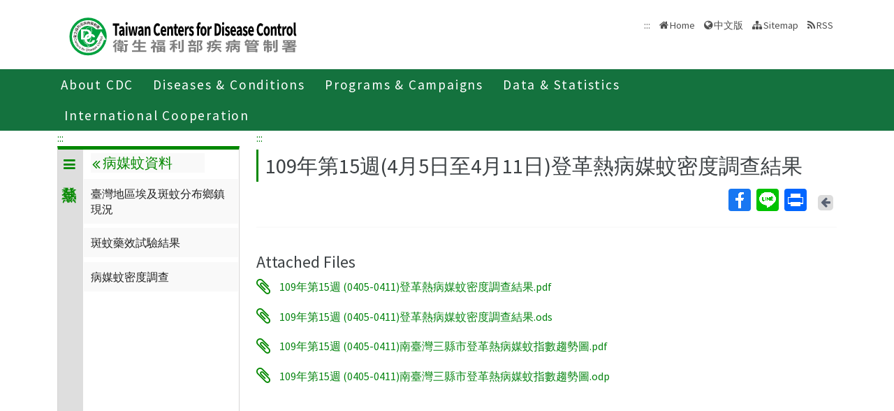

--- FILE ---
content_type: text/css
request_url: https://www.cdc.gov.tw/Scripts/owl-carousel2/owlcarousel/assets/owl.theme.default.min.css
body_size: 213
content:
.owl-theme .owl-controls { text-align: center; -webkit-tap-highlight-color: transparent; width: 100%; } .owl-theme .owl-controls .owl-nav [class*=owl-] { color: #fff; font-size: 0.875em; /* margin: 5px; */ /* padding: 4px 7px; */ /* background: #d6d6d6; */ /* display: inline-block; */ cursor: pointer; -webkit-border-radius: 3px; -moz-border-radius: 3px; border-radius: 3px; /* position: absolute; */ /* right: 0; */ } .owl-theme .owl-controls .owl-nav [class*=owl-]:hover { background: #869791; color: #fff; text-decoration: none } .owl-theme .owl-controls .owl-nav .disabled { opacity: .5; cursor: default } .owl-theme .owl-dots .owl-dot { display: inline-block; zoom: 1; } .owl-theme .owl-dots .owl-dot span { width: 20px; height: 20px; margin: 5px 7px; background: #d6d6d6; display: block; -webkit-backface-visibility: visible; -webkit-transition: opacity 200ms ease; -moz-transition: opacity 200ms ease; -ms-transition: opacity 200ms ease; -o-transition: opacity 200ms ease; transition: opacity 200ms ease; -webkit-border-radius: 30px; -moz-border-radius: 30px; border-radius: 30px; } .owl-theme .owl-dots .owl-dot.active span, .owl-theme .owl-dots .owl-dot:hover span { background: #869791 }